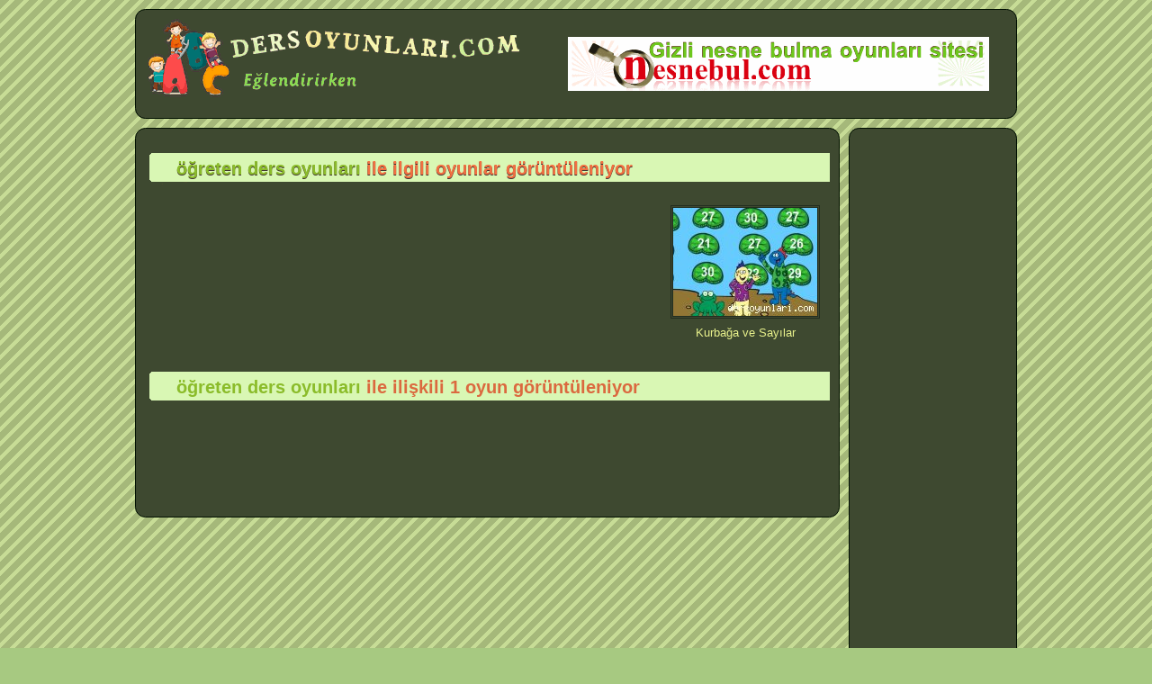

--- FILE ---
content_type: text/html
request_url: https://www.dersoyunlari.com/tag/ogreten-ders-oyunlari
body_size: 3256
content:
<!DOCTYPE html>
<html lang="tr">
<head>
<meta charset="utf-8">
<link rel="stylesheet" href="/css/style.css" />
<title>öğreten ders oyunları ile ilgili flash oyunlar eğitici öğretici bilgilendirici yeni oyunlar, online oyunlar</title>
<meta name="keywords" content="öğreten ders oyunları, ders oyunları, türkçe oyunları, matematik oyunları, okul öncesi oyunlar, fen ve teknoloji oyunları, ingilizce oyunları, sosyal bilgiler oyunları, dersimiz.com oyunları, eğitici oyunlar, öğretici oyunlar, bilgilendirici oyunlar " />
<meta name="description" content="Eğitici öğretici bilgilendirici okulöncesi ilköğretim lise (ortaöğretim) için ücretsiz online ders oyunlarını sitemizde bulabilirsiniz. " />

<script type="text/javascript">

  var _gaq = _gaq || [];
  _gaq.push(['_setAccount', 'UA-31196179-1']);
  _gaq.push(['_trackPageview']);

  (function() {
    var ga = document.createElement('script'); ga.type = 'text/javascript'; ga.async = true;
    ga.src = ('https:' == document.location.protocol ? 'https://ssl' : 'http://www') + '.google-analytics.com/ga.js';
    var s = document.getElementsByTagName('script')[0]; s.parentNode.insertBefore(ga, s);
  })();

</script>
<meta name="robots" content="index,follow" />
<link rel="shortcut icon" href="/favicon.ico" type="image/x-icon" />
<link rel="alternate" type="application/rss+xml" title="RSS servisi" href="/rss.php" />
</head>
<body>
<header>

<div class="yon_left">
<a href="/" title="eğitici ders oyunları"><img src="/css/logo.gif" alt="ders oyunları sitesi" /></a>
</div>

<div class="banner">
<div class="banner">

<a target="_blank" title="Gizli Nesne Oyunları Sitesi" href="https://www.nesnebul.com"><img src="/banner/nesnebul.gif" alt="Gizli Nesne Oyunları Sitesi" /></a>
</div></div>
</header>
<article id="first">


<h1><span>öğreten ders oyunları </span> ile ilgili oyunlar görüntüleniyor</h1>

<div class='gallerys'>

<div class="game">
<a title="Kurbağa ve Sayılar" href="../Kurbaga-ve-Sayilar-flashoyunu-2157.html">
<span></span><img alt="Kurbaga-ve-Sayilar" src="https://www.dersoyunlari.com/img/01/Kurbaga-ve-Sayilar.jpg" /></a>
<p>Kurbağa ve Sayılar</p>
</div>


</div>


<div style="margin-bottom:25px;"></div>


<div class='clear'></div>
<h2><span>öğreten ders oyunları </span> ile ilişkili 1 oyun görüntüleniyor</h2>
<div class='clear'></div>

<div class="center"><script type="text/javascript"><!--
google_ad_client = "ca-pub-8791373857922756";
/* derso728 */
google_ad_slot = "0928879625";
google_ad_width = 728;
google_ad_height = 90;
//-->
</script>
<script type="text/javascript" src="https://pagead2.googlesyndication.com/pagead/show_ads.js">
</script></div>
</article>

<section>
<div class="center">
<script type="text/javascript"><!--
google_ad_client = "ca-pub-8791373857922756";
/* derso160 */
google_ad_slot = "4222610000";
google_ad_width = 160;
google_ad_height = 600;
//-->
</script>
<script type="text/javascript" src="https://pagead2.googlesyndication.com/pagead/show_ads.js">
</script><script type="text/javascript"><!--
google_ad_client = "ca-pub-8791373857922756";
/* derso160link */
google_ad_slot = "0414258827";
google_ad_width = 160;
google_ad_height = 90;
//-->
</script>
<script type="text/javascript" src="https://pagead2.googlesyndication.com/pagead/show_ads.js">
</script></div>

<h2>Etiketler</h2>
<a title="Çocuk Yarışması oyunu" href="/tag/Cocuk-Yarismasi-oyunu"><span style="color:#C3F7F3" >Çocuk Yarışması oyunu</span></a>
<a title="domino oyunları oyna" href="/tag/domino-oyunlari-oyna"><span style="color:#9EBA04" >domino oyunları oyna</span></a>
<a title="Doğal Sayılarla Bölme oyunu" href="/tag/Dogal-Sayilarla-Bolme-oyunu"><span style="color:#BAB9B6" >Doğal Sayılarla Bölme oyunu</span></a>
<a title="Peygamberimizin Sıfatları oyunu" href="/tag/Peygamberimizin-Sifatlari-oyunu"><span style="color:#D3E0F9" >Peygamberimizin Sıfatları oyunu</span></a>
<a title="Sayı Bulma oyunları" href="/tag/Sayi-Bulma-oyunlari"><span style="color:#F6BEF7" >Sayı Bulma oyunları</span></a>
<a title="okul öncesi oyunları" href="/tag/okul-oncesi-oyunlari"><span style="color:#ED3B67" >okul öncesi oyunları</span></a>
<a title="eğiten öğreten oyunlar" href="/tag/egiten-ogreten-oyunlar"><span style="color:#D8C3F4" >eğiten öğreten oyunlar</span></a>
<a title="Öğrenci Boyama oyunu" href="/tag/Ogrenci-Boyama-oyunu"><span style="color:#B7F225" >Öğrenci Boyama oyunu</span></a>
<a title="Ülke Bayrakları oyunu" href="/tag/Ulke-Bayraklari-oyunu"><span style="color:#F4B0CA" >Ülke Bayrakları oyunu</span></a>
<a title="dini flash oyunlar" href="/tag/dini-flash-oyunlar"><span style="color:#C3F7F3" >dini flash oyunlar</span></a>
<a title="cümle kurma oyunları" href="/tag/cumle-kurma-oyunlari"><span style="color:#BAB9B6" >cümle kurma oyunları</span></a>
<a title="bilgi yarışması oyunları" href="/tag/bilgi-yarismasi-oyunlari"><span style="color:#B7F225" >bilgi yarışması oyunları</span></a>
<a title="Ülke Bulma oyunu" href="/tag/Ulke-Bulma-oyunu"><span style="color:#F4B0CA" >Ülke Bulma oyunu</span></a>
<a title="flaş oyun oyna" href="/tag/flas-oyun-oyna"><span style="color:#C3F7F3" >flaş oyun oyna</span></a>
<a title="boyama oyunları sitesi" href="/tag/boyama-oyunlari-sitesi"><span style="color:#F6BEF7" >boyama oyunları sitesi</span></a>
<a title="Desen Oluşturma oyunu" href="/tag/Desen-Olusturma-oyunu"><span style="color:#BAB9B6" >Desen Oluşturma oyunu</span></a>
<a title="en zevkli oyunlar oyna" href="/tag/en-zevkli-oyunlar-oyna"><span style="color:#BAB9B6" >en zevkli oyunlar oyna</span></a>
<a title="Satranç Oyna" href="/tag/Satranc-Oyna"><span style="color:#F4B0CA" >Satranç Oyna</span></a>
<a title="Uğur Böcekleri Çıkarma İşlemi Oyunu" href="/tag/Ugur-Bocekleri-Cikarma-Islemi-Oyunu"><span style="color:#C3F7F3" >Uğur Böcekleri Çıkarma İşlemi Oyunu</span></a>
<a title="Papağanlar Alfabe" href="/tag/Papaganlar-Alfabe"><span style="color:#33F256" >Papağanlar Alfabe</span></a>
<a title="Kemancı Kız oyunu" href="/tag/Kemanci-Kiz-oyunu"><span style="color:#C3F7F3" >Kemancı Kız oyunu</span></a>
<a title="meb engelsiz oyunları" href="/tag/meb-engelsiz-oyunlari"><span style="color:#BBF45A" >meb engelsiz oyunları</span></a>
<a title="Atasözleri Tahmini oyunu" href="/tag/Atasozleri-Tahmini-oyunu"><span style="color:#ED3B67" >Atasözleri Tahmini oyunu</span></a>
<a title="basit oyunlar" href="/tag/basit-oyunlar"><span style="color:#F331F7" >basit oyunlar</span></a>
<a title="Matematik Ustası oyunu" href="/tag/Matematik-Ustasi-oyunu"><span style="color:#B1F9CB" >Matematik Ustası oyunu</span></a>
<a title="en şirin hafıza oyunları" href="/tag/en-sirin-hafiza-oyunlari"><span style="color:#F6BEF7" >en şirin hafıza oyunları</span></a>
<a title="Namaz Dualarını Öğrenme oyunu" href="/tag/Namaz-Dualarini-Ogrenme-oyunu"><span style="color:#C3F7F3" >Namaz Dualarını Öğrenme oyunu</span></a>
<a title="eğiten oyunlar" href="/tag/egiten-oyunlar"><span style="color:#F9EE75" >eğiten oyunlar</span></a>
<a title="islami  oyun" href="/tag/islami--oyun"><span style="color:#33F256" >islami  oyun</span></a>
<a title="Elyazısı Öğretimi oyunu" href="/tag/Elyazisi-Ogretimi-oyunu"><span style="color:#F331F7" >Elyazısı Öğretimi oyunu</span></a>
</section>

<footer>

<!-- AddThis Button BEGIN -->
<div class="addthis_toolbox addthis_default_style ">
<a class="addthis_button_facebook_like" fb:like:layout="button_count"></a>
<a class="addthis_button_tweet"></a>
<a class="addthis_button_pinterest_pinit"></a>
<a class="addthis_counter addthis_pill_style"></a>
</div>
<script type="text/javascript">var addthis_config = {"data_track_addressbar":true};</script>
<script type="text/javascript" src="https://s7.addthis.com/js/300/addthis_widget.js#pubid=ra-507f96fb532b7374"></script>
<!-- AddThis Button END -->

    <nav>
        <ul>
            <li><a href="https://www.dersoyunlari.com/" title="Ders oyunları sitesi">Ana Sayfa</a></li>
            <li><a href="/yeni-flash-oyunlar.html" title="En yeni eğitici oyunlar">Yeni Oyunlar</a></li>
            <li><a href="/cok-oynanan-oyunlar.html" title="En güzel eğitici oyunlar">Çok Oynananlar </a></li>
			<li><a href="/rss.php" title="RSS servisi">RSS</a></li>
            <li><a href="/iletisim.html" title="Mesaj yaz">İletişim</a></li>
        </ul>
    </nav>

<p>
Eğitici Öğretici Bilgilendirici Ders Oyunları &copy; 
 127 Online</p>

<div class="not">
<h3>Çocuklar İçin Oyunun Önemi:</h3>
<a href="https://www.dersoyunlari.com/" title="eğitici oyunlar">Oyun</a>; çocuğu yetişkin hayata hazırlayan en etkin yoldur.Çocuğun en önemli eğitim araçları oyuncaklarıdır.<a href="https://www.dersoyunlari.com/" title="eğitici oyunlar">Oyun</a> ile insan ilişkileri, yardımlaşma, konuşma, bilgi edinme, deneyim kazanma, psikomotor gelişimi, duygusal ve sosyal gelişimi etkilediği gibi, zihin ve dil gelişimini de etkiler. Yetişkinlerin gözünde <a href="https://www.dersoyunlari.com/" title="eğitici oyunlar">oyun</a>, çocuğun eğlenmesi, oyalanması, başlarından savmak için bir uğraş olarak düşünülür, oysa oyun, çocuk için ciddi bir iştir. Çocuk oynadıkça becerileri artar, yetenekleri gelişir. Çevresini, bilinmeyenleri tanır, kendisi için anlaşılır duruma getirir.
<br />
Sitemizdeki tüm içerikler; çocukların eğlenirken öğrenmesini hedefleyen <a href="https://www.dersoyunlari.com/" title="seçme oyunlar">seçme</a>, <a href="https://www.dersoyunlari.com/" title="eğitici oyunlar">eğitici</a>, <a href="https://www.dersoyunlari.com/" title="öğretici oyunlar">öğretici</>, <a href="https://www.dersoyunlari.com/" title="bilgilendirici oyunlar">bilgilendirici</a> oyunlardır. Çocuklar sitemizde güvenle zaman geçirebilirler. 
</div>
</footer>
<div style="text-align:right;border:0"><a href="http://www.dersimiz.com" title="Eğitim Sitesi"><img src="/css/sponsored.png" alt="sposored" /></a></div>

<script defer src="https://static.cloudflareinsights.com/beacon.min.js/vcd15cbe7772f49c399c6a5babf22c1241717689176015" integrity="sha512-ZpsOmlRQV6y907TI0dKBHq9Md29nnaEIPlkf84rnaERnq6zvWvPUqr2ft8M1aS28oN72PdrCzSjY4U6VaAw1EQ==" data-cf-beacon='{"version":"2024.11.0","token":"019272b2aea045e1ae9f3b0fef2fc9e5","r":1,"server_timing":{"name":{"cfCacheStatus":true,"cfEdge":true,"cfExtPri":true,"cfL4":true,"cfOrigin":true,"cfSpeedBrain":true},"location_startswith":null}}' crossorigin="anonymous"></script>
</body>
</html>


--- FILE ---
content_type: text/html; charset=utf-8
request_url: https://www.google.com/recaptcha/api2/aframe
body_size: 267
content:
<!DOCTYPE HTML><html><head><meta http-equiv="content-type" content="text/html; charset=UTF-8"></head><body><script nonce="-PHWavoXm59q5yWE3yey3Q">/** Anti-fraud and anti-abuse applications only. See google.com/recaptcha */ try{var clients={'sodar':'https://pagead2.googlesyndication.com/pagead/sodar?'};window.addEventListener("message",function(a){try{if(a.source===window.parent){var b=JSON.parse(a.data);var c=clients[b['id']];if(c){var d=document.createElement('img');d.src=c+b['params']+'&rc='+(localStorage.getItem("rc::a")?sessionStorage.getItem("rc::b"):"");window.document.body.appendChild(d);sessionStorage.setItem("rc::e",parseInt(sessionStorage.getItem("rc::e")||0)+1);localStorage.setItem("rc::h",'1768584443171');}}}catch(b){}});window.parent.postMessage("_grecaptcha_ready", "*");}catch(b){}</script></body></html>